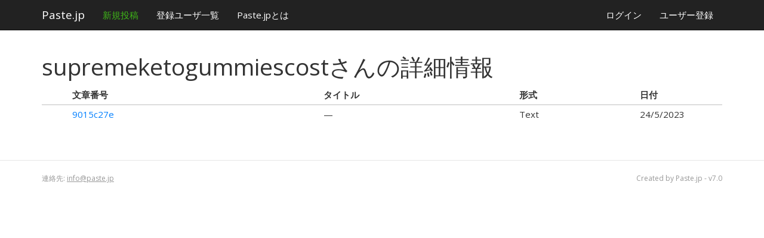

--- FILE ---
content_type: text/html; charset=UTF-8
request_url: http://paste.jp/?v=users&user=supremeketogummiescost
body_size: 2024
content:
<!DOCTYPE html>
<html>
    <head>
        <!-- Meta tags -->
        <title>Paste.jp | Post your code bits and snippets and get infamous!</title>
        <meta name="description" content="Post Snippets and code and help others complete projects faster. Long-term memory for coders. Share and store code snippets."/>
        <meta name="keywords" content="snipets, snippets, snipt, code, highlight, text, functions, class, help, developers, coders"/>
        <meta charset="utf-8"/>
        <link rel="shortcut icon" href="http://paste.jp/favicon.ico"/>
        <meta name="viewport" content="width=device-width, initial-scale=1.0">
        <meta name="robots" content="index,follow,archive">
        <meta http-equiv="X-UA-Compatible" content="IE=edge">


        <!-- SEO -->

        <!-- CSS -->
        <!-- DO NOT LOAD bootstrap via CDN - it breaks IE respond.js library -->
        <!--<link href="static/bootstrap3/css/bootstrap.min.css?1" rel="stylesheet">-->
        <link href="http://paste.jp/static/css/cosmo/bootstrap.min.css.pagespeed.ce.9O3HWJebgd.css" rel="stylesheet">

        <link rel="stylesheet" type="text/css" href="http://paste.jp/static/css/custom.css,q1.pagespeed.ce.MdNNfKtD7O.css">

        <!-- HTML5 Shim and Respond.js IE8 support of HTML5 elements and media queries -->
        <!-- WARNING: Respond.js doesn't work if you view the page via file:// -->
        <!--[if lt IE 9]>
        <script src="https://oss.maxcdn.com/libs/html5shiv/3.7.0/html5shiv.js"></script>
        <script src="https://oss.maxcdn.com/libs/respond.js/1.4.2/respond.min.js"></script>
        <![endif]-->






        <script src="//ajax.googleapis.com/ajax/libs/jquery/1.10.2/jquery.min.js"></script>

        <!-- Extra head stuff -->
    </head>
<body>

<nav class="navbar navbar-default navbar-fixed-top" role="navigation">
    <div class="container">
        <div class="navbar-header">
            <div class="text-center">
                <button type="button" class="navbar-toggle" data-toggle="collapse" data-target="#foo">
                    <span class="sr-only">Toggle navigation</span>
                    <span class="icon-bar"></span>
                    <span class="icon-bar"></span>
                    <span class="icon-bar"></span>
                </button>
                <a class="navbar-brand" href="http://paste.jp/index.php">Paste.jp</a>
                <ul class="nav navbar-nav pull-left">
                    <li><a class="arrow" href="http://paste.jp/index.php" style="color: #3fb618;">新規投稿</a></li>
                </ul>
            </div>
        </div>

        <div class="collapse navbar-collapse" id="foo">
            <ul class="nav navbar-nav pull-left">
                <li><a class="arrow" href="http://paste.jp/?v=users">登録ユーザ一覧</a></li>
                <li><a class="arrow" href="http://paste.jp/?v=about">Paste.jpとは</a></li>
            </ul>

            <ul class="nav navbar-nav pull-right">
                <li><a href="http://paste.jp/?v=login">ログイン</a></li>
                <li><a href="http://paste.jp/?v=signup">ユーザー登録</a></li>
            </ul>
        </div>
    </div><!-- /.container-fluid -->
</nav>


    <div class="container">

    


<h1>supremeketogummiescostさんの詳細情報</h1>

<table class="table table-condensed">
    <thead>
        <tr>
            <th></th>
            <th>文章番号</th>
            <th></th>
            <th>タイトル</th>
            <th>形式</th>
            <th>日付</th>
            <th></th>
        </tr>
    </thead>

<tr class="dump">
                        <td class="edit"></td>
                        <td class="link"><a style="text-decoration: none" href="http://paste.jp/9015c27e/">9015c27e</a></td>
                        <td class="lock"></td>
                        <td class="comment">&mdash;</td>
                        <td class="lexer">Text</td>
                        <td class="date col-md-1">24/5/2023</td>
                        <td class="delete">
                        </td>


</table>


    </div> <!-- /container -->

<hr style="margin-top: 40px;"/>

<div class="container" style="margin-bottom: 20px;">
    <div class="row">
        <div class="col-md-3">
            <div style="font-size: 12px" class="text-muted">
                連絡先: <a class="text-muted" style="text-decoration: underline" href="mailto:info@paste.jp">info@paste.jp</a>
            </div>
        </div>
        <div class="col-md-6">
        </div>
        <div class="col-md-3">
            <div style="font-size: 12px" class="pull-right text-muted">
                Created by <a class="text-muted" href="http://paste.jp/" target="_blank">Paste.jp</a> - v7.0                <br/>
            </div>
            <div style="height: 1px; widht: 1px; overflow: hidden">
</div>

        </div>
    </div>
</div>

    <script src="//netdna.bootstrapcdn.com/bootstrap/3.1.1/js/bootstrap.min.js"></script>
    <script type="text/javascript" src="http://paste.jp/static/js/util.js,qc=1.pagespeed.jm.UttLav7Lsu.js"></script>

</body>
</html>


--- FILE ---
content_type: application/javascript
request_url: http://paste.jp/static/js/util.js,qc=1.pagespeed.jm.UttLav7Lsu.js
body_size: 958
content:
function Highlighter(){var self=this;self.lines=[];self.parseInt=function(data){return parseInt(data.match(/\d+/)[0]);}
self.setup=function(){$('.linenos span').click(self.selectHandler);self.initFromHash();}
self.unselectLine=function(number){$('#ln'+number).removeClass('selected');$('#lc'+number).removeClass('selected');}
self.selectLine=function(number){$('#ln'+number).addClass('selected');$('#lc'+number).addClass('selected');}
self.selectHandler=function(event){var elem=$(this);var number=self.parseInt(elem.attr('id'));if(!event.ctrlKey){$.each(self.lines,function(idx,item){self.unselectLine(item);});self.lines=[];}if(-1==$.inArray(number,self.lines)){self.lines[self.lines.length]=number;}else{self.lines=$.grep(self.lines,function(item,idx){return item!=number;});self.unselectLine(number);}self.lines.sort(function(a,b){return a-b;});$.each(self.lines,function(idx,item){self.selectLine(item);});self.updateHash();}
self.updateHash=function(){location.hash='ln='+self.lines.join(',');}
self.initFromHash=function(){matches=location.hash.match(/ln=([\d,]+)/);if(matches){numbers=matches[1].split(/,/);var min=null;$.each(numbers,function(idx,number){$('#ln'+number).trigger({type:'click',ctrlKey:true});if(min==null||parseInt(number)<min){min=parseInt(number);}});if(min){$(window).scrollTop($('#lc'+min).offset().top-100);}}}
self.setup();}$(function(){var hl=new Highlighter();});function togglev(){if(document.getElementsByTagName("ol")[0].style.listStyle.substr(0,4)=="none"){document.getElementsByTagName("ol")[0].style.listStyle="decimal";document.getElementsByTagName("ol")[0].style.paddingLeft="48px"}else{document.getElementsByTagName("ol")[0].style.listStyle="none";document.getElementsByTagName("ol")[0].style.paddingLeft="5px"}}function getElementsByClassName(a,b){if(a.getElementsByClassName){return a.getElementsByClassName(b)}else{return function c(a,b){if(b==null)b=document;var c=[],d=b.getElementsByTagName("*"),e=d.length,f=new RegExp("(^|\\s)"+a+"(\\s|$)"),g,h;for(g=0,h=0;g<e;g++){if(f.test(d[g].className)){c[h]=d[g];h++}}return c}(b,a)}}function togglew(a){var b=getElementsByClassName(document,a),c=b.length;for(var d=0;d<c;d++){var e=b[d];if(e.style.whiteSpace=="nowrap"){e.style.whiteSpace="normal"}else{e.style.whiteSpace="nowrap"}}}